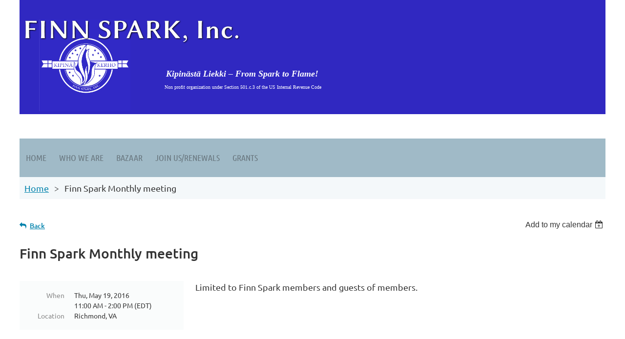

--- FILE ---
content_type: text/html; charset=utf-8
request_url: https://www.google.com/recaptcha/api2/anchor?ar=1&k=6LfmM_UhAAAAAJSHT-BwkAlQgN0mMViOmaK7oEIV&co=aHR0cHM6Ly9maW5uc3Bhcmsud2lsZGFwcmljb3Qub3JnOjQ0Mw..&hl=en&v=PoyoqOPhxBO7pBk68S4YbpHZ&theme=light&size=invisible&anchor-ms=20000&execute-ms=30000&cb=qpfus3n23g59
body_size: 49511
content:
<!DOCTYPE HTML><html dir="ltr" lang="en"><head><meta http-equiv="Content-Type" content="text/html; charset=UTF-8">
<meta http-equiv="X-UA-Compatible" content="IE=edge">
<title>reCAPTCHA</title>
<style type="text/css">
/* cyrillic-ext */
@font-face {
  font-family: 'Roboto';
  font-style: normal;
  font-weight: 400;
  font-stretch: 100%;
  src: url(//fonts.gstatic.com/s/roboto/v48/KFO7CnqEu92Fr1ME7kSn66aGLdTylUAMa3GUBHMdazTgWw.woff2) format('woff2');
  unicode-range: U+0460-052F, U+1C80-1C8A, U+20B4, U+2DE0-2DFF, U+A640-A69F, U+FE2E-FE2F;
}
/* cyrillic */
@font-face {
  font-family: 'Roboto';
  font-style: normal;
  font-weight: 400;
  font-stretch: 100%;
  src: url(//fonts.gstatic.com/s/roboto/v48/KFO7CnqEu92Fr1ME7kSn66aGLdTylUAMa3iUBHMdazTgWw.woff2) format('woff2');
  unicode-range: U+0301, U+0400-045F, U+0490-0491, U+04B0-04B1, U+2116;
}
/* greek-ext */
@font-face {
  font-family: 'Roboto';
  font-style: normal;
  font-weight: 400;
  font-stretch: 100%;
  src: url(//fonts.gstatic.com/s/roboto/v48/KFO7CnqEu92Fr1ME7kSn66aGLdTylUAMa3CUBHMdazTgWw.woff2) format('woff2');
  unicode-range: U+1F00-1FFF;
}
/* greek */
@font-face {
  font-family: 'Roboto';
  font-style: normal;
  font-weight: 400;
  font-stretch: 100%;
  src: url(//fonts.gstatic.com/s/roboto/v48/KFO7CnqEu92Fr1ME7kSn66aGLdTylUAMa3-UBHMdazTgWw.woff2) format('woff2');
  unicode-range: U+0370-0377, U+037A-037F, U+0384-038A, U+038C, U+038E-03A1, U+03A3-03FF;
}
/* math */
@font-face {
  font-family: 'Roboto';
  font-style: normal;
  font-weight: 400;
  font-stretch: 100%;
  src: url(//fonts.gstatic.com/s/roboto/v48/KFO7CnqEu92Fr1ME7kSn66aGLdTylUAMawCUBHMdazTgWw.woff2) format('woff2');
  unicode-range: U+0302-0303, U+0305, U+0307-0308, U+0310, U+0312, U+0315, U+031A, U+0326-0327, U+032C, U+032F-0330, U+0332-0333, U+0338, U+033A, U+0346, U+034D, U+0391-03A1, U+03A3-03A9, U+03B1-03C9, U+03D1, U+03D5-03D6, U+03F0-03F1, U+03F4-03F5, U+2016-2017, U+2034-2038, U+203C, U+2040, U+2043, U+2047, U+2050, U+2057, U+205F, U+2070-2071, U+2074-208E, U+2090-209C, U+20D0-20DC, U+20E1, U+20E5-20EF, U+2100-2112, U+2114-2115, U+2117-2121, U+2123-214F, U+2190, U+2192, U+2194-21AE, U+21B0-21E5, U+21F1-21F2, U+21F4-2211, U+2213-2214, U+2216-22FF, U+2308-230B, U+2310, U+2319, U+231C-2321, U+2336-237A, U+237C, U+2395, U+239B-23B7, U+23D0, U+23DC-23E1, U+2474-2475, U+25AF, U+25B3, U+25B7, U+25BD, U+25C1, U+25CA, U+25CC, U+25FB, U+266D-266F, U+27C0-27FF, U+2900-2AFF, U+2B0E-2B11, U+2B30-2B4C, U+2BFE, U+3030, U+FF5B, U+FF5D, U+1D400-1D7FF, U+1EE00-1EEFF;
}
/* symbols */
@font-face {
  font-family: 'Roboto';
  font-style: normal;
  font-weight: 400;
  font-stretch: 100%;
  src: url(//fonts.gstatic.com/s/roboto/v48/KFO7CnqEu92Fr1ME7kSn66aGLdTylUAMaxKUBHMdazTgWw.woff2) format('woff2');
  unicode-range: U+0001-000C, U+000E-001F, U+007F-009F, U+20DD-20E0, U+20E2-20E4, U+2150-218F, U+2190, U+2192, U+2194-2199, U+21AF, U+21E6-21F0, U+21F3, U+2218-2219, U+2299, U+22C4-22C6, U+2300-243F, U+2440-244A, U+2460-24FF, U+25A0-27BF, U+2800-28FF, U+2921-2922, U+2981, U+29BF, U+29EB, U+2B00-2BFF, U+4DC0-4DFF, U+FFF9-FFFB, U+10140-1018E, U+10190-1019C, U+101A0, U+101D0-101FD, U+102E0-102FB, U+10E60-10E7E, U+1D2C0-1D2D3, U+1D2E0-1D37F, U+1F000-1F0FF, U+1F100-1F1AD, U+1F1E6-1F1FF, U+1F30D-1F30F, U+1F315, U+1F31C, U+1F31E, U+1F320-1F32C, U+1F336, U+1F378, U+1F37D, U+1F382, U+1F393-1F39F, U+1F3A7-1F3A8, U+1F3AC-1F3AF, U+1F3C2, U+1F3C4-1F3C6, U+1F3CA-1F3CE, U+1F3D4-1F3E0, U+1F3ED, U+1F3F1-1F3F3, U+1F3F5-1F3F7, U+1F408, U+1F415, U+1F41F, U+1F426, U+1F43F, U+1F441-1F442, U+1F444, U+1F446-1F449, U+1F44C-1F44E, U+1F453, U+1F46A, U+1F47D, U+1F4A3, U+1F4B0, U+1F4B3, U+1F4B9, U+1F4BB, U+1F4BF, U+1F4C8-1F4CB, U+1F4D6, U+1F4DA, U+1F4DF, U+1F4E3-1F4E6, U+1F4EA-1F4ED, U+1F4F7, U+1F4F9-1F4FB, U+1F4FD-1F4FE, U+1F503, U+1F507-1F50B, U+1F50D, U+1F512-1F513, U+1F53E-1F54A, U+1F54F-1F5FA, U+1F610, U+1F650-1F67F, U+1F687, U+1F68D, U+1F691, U+1F694, U+1F698, U+1F6AD, U+1F6B2, U+1F6B9-1F6BA, U+1F6BC, U+1F6C6-1F6CF, U+1F6D3-1F6D7, U+1F6E0-1F6EA, U+1F6F0-1F6F3, U+1F6F7-1F6FC, U+1F700-1F7FF, U+1F800-1F80B, U+1F810-1F847, U+1F850-1F859, U+1F860-1F887, U+1F890-1F8AD, U+1F8B0-1F8BB, U+1F8C0-1F8C1, U+1F900-1F90B, U+1F93B, U+1F946, U+1F984, U+1F996, U+1F9E9, U+1FA00-1FA6F, U+1FA70-1FA7C, U+1FA80-1FA89, U+1FA8F-1FAC6, U+1FACE-1FADC, U+1FADF-1FAE9, U+1FAF0-1FAF8, U+1FB00-1FBFF;
}
/* vietnamese */
@font-face {
  font-family: 'Roboto';
  font-style: normal;
  font-weight: 400;
  font-stretch: 100%;
  src: url(//fonts.gstatic.com/s/roboto/v48/KFO7CnqEu92Fr1ME7kSn66aGLdTylUAMa3OUBHMdazTgWw.woff2) format('woff2');
  unicode-range: U+0102-0103, U+0110-0111, U+0128-0129, U+0168-0169, U+01A0-01A1, U+01AF-01B0, U+0300-0301, U+0303-0304, U+0308-0309, U+0323, U+0329, U+1EA0-1EF9, U+20AB;
}
/* latin-ext */
@font-face {
  font-family: 'Roboto';
  font-style: normal;
  font-weight: 400;
  font-stretch: 100%;
  src: url(//fonts.gstatic.com/s/roboto/v48/KFO7CnqEu92Fr1ME7kSn66aGLdTylUAMa3KUBHMdazTgWw.woff2) format('woff2');
  unicode-range: U+0100-02BA, U+02BD-02C5, U+02C7-02CC, U+02CE-02D7, U+02DD-02FF, U+0304, U+0308, U+0329, U+1D00-1DBF, U+1E00-1E9F, U+1EF2-1EFF, U+2020, U+20A0-20AB, U+20AD-20C0, U+2113, U+2C60-2C7F, U+A720-A7FF;
}
/* latin */
@font-face {
  font-family: 'Roboto';
  font-style: normal;
  font-weight: 400;
  font-stretch: 100%;
  src: url(//fonts.gstatic.com/s/roboto/v48/KFO7CnqEu92Fr1ME7kSn66aGLdTylUAMa3yUBHMdazQ.woff2) format('woff2');
  unicode-range: U+0000-00FF, U+0131, U+0152-0153, U+02BB-02BC, U+02C6, U+02DA, U+02DC, U+0304, U+0308, U+0329, U+2000-206F, U+20AC, U+2122, U+2191, U+2193, U+2212, U+2215, U+FEFF, U+FFFD;
}
/* cyrillic-ext */
@font-face {
  font-family: 'Roboto';
  font-style: normal;
  font-weight: 500;
  font-stretch: 100%;
  src: url(//fonts.gstatic.com/s/roboto/v48/KFO7CnqEu92Fr1ME7kSn66aGLdTylUAMa3GUBHMdazTgWw.woff2) format('woff2');
  unicode-range: U+0460-052F, U+1C80-1C8A, U+20B4, U+2DE0-2DFF, U+A640-A69F, U+FE2E-FE2F;
}
/* cyrillic */
@font-face {
  font-family: 'Roboto';
  font-style: normal;
  font-weight: 500;
  font-stretch: 100%;
  src: url(//fonts.gstatic.com/s/roboto/v48/KFO7CnqEu92Fr1ME7kSn66aGLdTylUAMa3iUBHMdazTgWw.woff2) format('woff2');
  unicode-range: U+0301, U+0400-045F, U+0490-0491, U+04B0-04B1, U+2116;
}
/* greek-ext */
@font-face {
  font-family: 'Roboto';
  font-style: normal;
  font-weight: 500;
  font-stretch: 100%;
  src: url(//fonts.gstatic.com/s/roboto/v48/KFO7CnqEu92Fr1ME7kSn66aGLdTylUAMa3CUBHMdazTgWw.woff2) format('woff2');
  unicode-range: U+1F00-1FFF;
}
/* greek */
@font-face {
  font-family: 'Roboto';
  font-style: normal;
  font-weight: 500;
  font-stretch: 100%;
  src: url(//fonts.gstatic.com/s/roboto/v48/KFO7CnqEu92Fr1ME7kSn66aGLdTylUAMa3-UBHMdazTgWw.woff2) format('woff2');
  unicode-range: U+0370-0377, U+037A-037F, U+0384-038A, U+038C, U+038E-03A1, U+03A3-03FF;
}
/* math */
@font-face {
  font-family: 'Roboto';
  font-style: normal;
  font-weight: 500;
  font-stretch: 100%;
  src: url(//fonts.gstatic.com/s/roboto/v48/KFO7CnqEu92Fr1ME7kSn66aGLdTylUAMawCUBHMdazTgWw.woff2) format('woff2');
  unicode-range: U+0302-0303, U+0305, U+0307-0308, U+0310, U+0312, U+0315, U+031A, U+0326-0327, U+032C, U+032F-0330, U+0332-0333, U+0338, U+033A, U+0346, U+034D, U+0391-03A1, U+03A3-03A9, U+03B1-03C9, U+03D1, U+03D5-03D6, U+03F0-03F1, U+03F4-03F5, U+2016-2017, U+2034-2038, U+203C, U+2040, U+2043, U+2047, U+2050, U+2057, U+205F, U+2070-2071, U+2074-208E, U+2090-209C, U+20D0-20DC, U+20E1, U+20E5-20EF, U+2100-2112, U+2114-2115, U+2117-2121, U+2123-214F, U+2190, U+2192, U+2194-21AE, U+21B0-21E5, U+21F1-21F2, U+21F4-2211, U+2213-2214, U+2216-22FF, U+2308-230B, U+2310, U+2319, U+231C-2321, U+2336-237A, U+237C, U+2395, U+239B-23B7, U+23D0, U+23DC-23E1, U+2474-2475, U+25AF, U+25B3, U+25B7, U+25BD, U+25C1, U+25CA, U+25CC, U+25FB, U+266D-266F, U+27C0-27FF, U+2900-2AFF, U+2B0E-2B11, U+2B30-2B4C, U+2BFE, U+3030, U+FF5B, U+FF5D, U+1D400-1D7FF, U+1EE00-1EEFF;
}
/* symbols */
@font-face {
  font-family: 'Roboto';
  font-style: normal;
  font-weight: 500;
  font-stretch: 100%;
  src: url(//fonts.gstatic.com/s/roboto/v48/KFO7CnqEu92Fr1ME7kSn66aGLdTylUAMaxKUBHMdazTgWw.woff2) format('woff2');
  unicode-range: U+0001-000C, U+000E-001F, U+007F-009F, U+20DD-20E0, U+20E2-20E4, U+2150-218F, U+2190, U+2192, U+2194-2199, U+21AF, U+21E6-21F0, U+21F3, U+2218-2219, U+2299, U+22C4-22C6, U+2300-243F, U+2440-244A, U+2460-24FF, U+25A0-27BF, U+2800-28FF, U+2921-2922, U+2981, U+29BF, U+29EB, U+2B00-2BFF, U+4DC0-4DFF, U+FFF9-FFFB, U+10140-1018E, U+10190-1019C, U+101A0, U+101D0-101FD, U+102E0-102FB, U+10E60-10E7E, U+1D2C0-1D2D3, U+1D2E0-1D37F, U+1F000-1F0FF, U+1F100-1F1AD, U+1F1E6-1F1FF, U+1F30D-1F30F, U+1F315, U+1F31C, U+1F31E, U+1F320-1F32C, U+1F336, U+1F378, U+1F37D, U+1F382, U+1F393-1F39F, U+1F3A7-1F3A8, U+1F3AC-1F3AF, U+1F3C2, U+1F3C4-1F3C6, U+1F3CA-1F3CE, U+1F3D4-1F3E0, U+1F3ED, U+1F3F1-1F3F3, U+1F3F5-1F3F7, U+1F408, U+1F415, U+1F41F, U+1F426, U+1F43F, U+1F441-1F442, U+1F444, U+1F446-1F449, U+1F44C-1F44E, U+1F453, U+1F46A, U+1F47D, U+1F4A3, U+1F4B0, U+1F4B3, U+1F4B9, U+1F4BB, U+1F4BF, U+1F4C8-1F4CB, U+1F4D6, U+1F4DA, U+1F4DF, U+1F4E3-1F4E6, U+1F4EA-1F4ED, U+1F4F7, U+1F4F9-1F4FB, U+1F4FD-1F4FE, U+1F503, U+1F507-1F50B, U+1F50D, U+1F512-1F513, U+1F53E-1F54A, U+1F54F-1F5FA, U+1F610, U+1F650-1F67F, U+1F687, U+1F68D, U+1F691, U+1F694, U+1F698, U+1F6AD, U+1F6B2, U+1F6B9-1F6BA, U+1F6BC, U+1F6C6-1F6CF, U+1F6D3-1F6D7, U+1F6E0-1F6EA, U+1F6F0-1F6F3, U+1F6F7-1F6FC, U+1F700-1F7FF, U+1F800-1F80B, U+1F810-1F847, U+1F850-1F859, U+1F860-1F887, U+1F890-1F8AD, U+1F8B0-1F8BB, U+1F8C0-1F8C1, U+1F900-1F90B, U+1F93B, U+1F946, U+1F984, U+1F996, U+1F9E9, U+1FA00-1FA6F, U+1FA70-1FA7C, U+1FA80-1FA89, U+1FA8F-1FAC6, U+1FACE-1FADC, U+1FADF-1FAE9, U+1FAF0-1FAF8, U+1FB00-1FBFF;
}
/* vietnamese */
@font-face {
  font-family: 'Roboto';
  font-style: normal;
  font-weight: 500;
  font-stretch: 100%;
  src: url(//fonts.gstatic.com/s/roboto/v48/KFO7CnqEu92Fr1ME7kSn66aGLdTylUAMa3OUBHMdazTgWw.woff2) format('woff2');
  unicode-range: U+0102-0103, U+0110-0111, U+0128-0129, U+0168-0169, U+01A0-01A1, U+01AF-01B0, U+0300-0301, U+0303-0304, U+0308-0309, U+0323, U+0329, U+1EA0-1EF9, U+20AB;
}
/* latin-ext */
@font-face {
  font-family: 'Roboto';
  font-style: normal;
  font-weight: 500;
  font-stretch: 100%;
  src: url(//fonts.gstatic.com/s/roboto/v48/KFO7CnqEu92Fr1ME7kSn66aGLdTylUAMa3KUBHMdazTgWw.woff2) format('woff2');
  unicode-range: U+0100-02BA, U+02BD-02C5, U+02C7-02CC, U+02CE-02D7, U+02DD-02FF, U+0304, U+0308, U+0329, U+1D00-1DBF, U+1E00-1E9F, U+1EF2-1EFF, U+2020, U+20A0-20AB, U+20AD-20C0, U+2113, U+2C60-2C7F, U+A720-A7FF;
}
/* latin */
@font-face {
  font-family: 'Roboto';
  font-style: normal;
  font-weight: 500;
  font-stretch: 100%;
  src: url(//fonts.gstatic.com/s/roboto/v48/KFO7CnqEu92Fr1ME7kSn66aGLdTylUAMa3yUBHMdazQ.woff2) format('woff2');
  unicode-range: U+0000-00FF, U+0131, U+0152-0153, U+02BB-02BC, U+02C6, U+02DA, U+02DC, U+0304, U+0308, U+0329, U+2000-206F, U+20AC, U+2122, U+2191, U+2193, U+2212, U+2215, U+FEFF, U+FFFD;
}
/* cyrillic-ext */
@font-face {
  font-family: 'Roboto';
  font-style: normal;
  font-weight: 900;
  font-stretch: 100%;
  src: url(//fonts.gstatic.com/s/roboto/v48/KFO7CnqEu92Fr1ME7kSn66aGLdTylUAMa3GUBHMdazTgWw.woff2) format('woff2');
  unicode-range: U+0460-052F, U+1C80-1C8A, U+20B4, U+2DE0-2DFF, U+A640-A69F, U+FE2E-FE2F;
}
/* cyrillic */
@font-face {
  font-family: 'Roboto';
  font-style: normal;
  font-weight: 900;
  font-stretch: 100%;
  src: url(//fonts.gstatic.com/s/roboto/v48/KFO7CnqEu92Fr1ME7kSn66aGLdTylUAMa3iUBHMdazTgWw.woff2) format('woff2');
  unicode-range: U+0301, U+0400-045F, U+0490-0491, U+04B0-04B1, U+2116;
}
/* greek-ext */
@font-face {
  font-family: 'Roboto';
  font-style: normal;
  font-weight: 900;
  font-stretch: 100%;
  src: url(//fonts.gstatic.com/s/roboto/v48/KFO7CnqEu92Fr1ME7kSn66aGLdTylUAMa3CUBHMdazTgWw.woff2) format('woff2');
  unicode-range: U+1F00-1FFF;
}
/* greek */
@font-face {
  font-family: 'Roboto';
  font-style: normal;
  font-weight: 900;
  font-stretch: 100%;
  src: url(//fonts.gstatic.com/s/roboto/v48/KFO7CnqEu92Fr1ME7kSn66aGLdTylUAMa3-UBHMdazTgWw.woff2) format('woff2');
  unicode-range: U+0370-0377, U+037A-037F, U+0384-038A, U+038C, U+038E-03A1, U+03A3-03FF;
}
/* math */
@font-face {
  font-family: 'Roboto';
  font-style: normal;
  font-weight: 900;
  font-stretch: 100%;
  src: url(//fonts.gstatic.com/s/roboto/v48/KFO7CnqEu92Fr1ME7kSn66aGLdTylUAMawCUBHMdazTgWw.woff2) format('woff2');
  unicode-range: U+0302-0303, U+0305, U+0307-0308, U+0310, U+0312, U+0315, U+031A, U+0326-0327, U+032C, U+032F-0330, U+0332-0333, U+0338, U+033A, U+0346, U+034D, U+0391-03A1, U+03A3-03A9, U+03B1-03C9, U+03D1, U+03D5-03D6, U+03F0-03F1, U+03F4-03F5, U+2016-2017, U+2034-2038, U+203C, U+2040, U+2043, U+2047, U+2050, U+2057, U+205F, U+2070-2071, U+2074-208E, U+2090-209C, U+20D0-20DC, U+20E1, U+20E5-20EF, U+2100-2112, U+2114-2115, U+2117-2121, U+2123-214F, U+2190, U+2192, U+2194-21AE, U+21B0-21E5, U+21F1-21F2, U+21F4-2211, U+2213-2214, U+2216-22FF, U+2308-230B, U+2310, U+2319, U+231C-2321, U+2336-237A, U+237C, U+2395, U+239B-23B7, U+23D0, U+23DC-23E1, U+2474-2475, U+25AF, U+25B3, U+25B7, U+25BD, U+25C1, U+25CA, U+25CC, U+25FB, U+266D-266F, U+27C0-27FF, U+2900-2AFF, U+2B0E-2B11, U+2B30-2B4C, U+2BFE, U+3030, U+FF5B, U+FF5D, U+1D400-1D7FF, U+1EE00-1EEFF;
}
/* symbols */
@font-face {
  font-family: 'Roboto';
  font-style: normal;
  font-weight: 900;
  font-stretch: 100%;
  src: url(//fonts.gstatic.com/s/roboto/v48/KFO7CnqEu92Fr1ME7kSn66aGLdTylUAMaxKUBHMdazTgWw.woff2) format('woff2');
  unicode-range: U+0001-000C, U+000E-001F, U+007F-009F, U+20DD-20E0, U+20E2-20E4, U+2150-218F, U+2190, U+2192, U+2194-2199, U+21AF, U+21E6-21F0, U+21F3, U+2218-2219, U+2299, U+22C4-22C6, U+2300-243F, U+2440-244A, U+2460-24FF, U+25A0-27BF, U+2800-28FF, U+2921-2922, U+2981, U+29BF, U+29EB, U+2B00-2BFF, U+4DC0-4DFF, U+FFF9-FFFB, U+10140-1018E, U+10190-1019C, U+101A0, U+101D0-101FD, U+102E0-102FB, U+10E60-10E7E, U+1D2C0-1D2D3, U+1D2E0-1D37F, U+1F000-1F0FF, U+1F100-1F1AD, U+1F1E6-1F1FF, U+1F30D-1F30F, U+1F315, U+1F31C, U+1F31E, U+1F320-1F32C, U+1F336, U+1F378, U+1F37D, U+1F382, U+1F393-1F39F, U+1F3A7-1F3A8, U+1F3AC-1F3AF, U+1F3C2, U+1F3C4-1F3C6, U+1F3CA-1F3CE, U+1F3D4-1F3E0, U+1F3ED, U+1F3F1-1F3F3, U+1F3F5-1F3F7, U+1F408, U+1F415, U+1F41F, U+1F426, U+1F43F, U+1F441-1F442, U+1F444, U+1F446-1F449, U+1F44C-1F44E, U+1F453, U+1F46A, U+1F47D, U+1F4A3, U+1F4B0, U+1F4B3, U+1F4B9, U+1F4BB, U+1F4BF, U+1F4C8-1F4CB, U+1F4D6, U+1F4DA, U+1F4DF, U+1F4E3-1F4E6, U+1F4EA-1F4ED, U+1F4F7, U+1F4F9-1F4FB, U+1F4FD-1F4FE, U+1F503, U+1F507-1F50B, U+1F50D, U+1F512-1F513, U+1F53E-1F54A, U+1F54F-1F5FA, U+1F610, U+1F650-1F67F, U+1F687, U+1F68D, U+1F691, U+1F694, U+1F698, U+1F6AD, U+1F6B2, U+1F6B9-1F6BA, U+1F6BC, U+1F6C6-1F6CF, U+1F6D3-1F6D7, U+1F6E0-1F6EA, U+1F6F0-1F6F3, U+1F6F7-1F6FC, U+1F700-1F7FF, U+1F800-1F80B, U+1F810-1F847, U+1F850-1F859, U+1F860-1F887, U+1F890-1F8AD, U+1F8B0-1F8BB, U+1F8C0-1F8C1, U+1F900-1F90B, U+1F93B, U+1F946, U+1F984, U+1F996, U+1F9E9, U+1FA00-1FA6F, U+1FA70-1FA7C, U+1FA80-1FA89, U+1FA8F-1FAC6, U+1FACE-1FADC, U+1FADF-1FAE9, U+1FAF0-1FAF8, U+1FB00-1FBFF;
}
/* vietnamese */
@font-face {
  font-family: 'Roboto';
  font-style: normal;
  font-weight: 900;
  font-stretch: 100%;
  src: url(//fonts.gstatic.com/s/roboto/v48/KFO7CnqEu92Fr1ME7kSn66aGLdTylUAMa3OUBHMdazTgWw.woff2) format('woff2');
  unicode-range: U+0102-0103, U+0110-0111, U+0128-0129, U+0168-0169, U+01A0-01A1, U+01AF-01B0, U+0300-0301, U+0303-0304, U+0308-0309, U+0323, U+0329, U+1EA0-1EF9, U+20AB;
}
/* latin-ext */
@font-face {
  font-family: 'Roboto';
  font-style: normal;
  font-weight: 900;
  font-stretch: 100%;
  src: url(//fonts.gstatic.com/s/roboto/v48/KFO7CnqEu92Fr1ME7kSn66aGLdTylUAMa3KUBHMdazTgWw.woff2) format('woff2');
  unicode-range: U+0100-02BA, U+02BD-02C5, U+02C7-02CC, U+02CE-02D7, U+02DD-02FF, U+0304, U+0308, U+0329, U+1D00-1DBF, U+1E00-1E9F, U+1EF2-1EFF, U+2020, U+20A0-20AB, U+20AD-20C0, U+2113, U+2C60-2C7F, U+A720-A7FF;
}
/* latin */
@font-face {
  font-family: 'Roboto';
  font-style: normal;
  font-weight: 900;
  font-stretch: 100%;
  src: url(//fonts.gstatic.com/s/roboto/v48/KFO7CnqEu92Fr1ME7kSn66aGLdTylUAMa3yUBHMdazQ.woff2) format('woff2');
  unicode-range: U+0000-00FF, U+0131, U+0152-0153, U+02BB-02BC, U+02C6, U+02DA, U+02DC, U+0304, U+0308, U+0329, U+2000-206F, U+20AC, U+2122, U+2191, U+2193, U+2212, U+2215, U+FEFF, U+FFFD;
}

</style>
<link rel="stylesheet" type="text/css" href="https://www.gstatic.com/recaptcha/releases/PoyoqOPhxBO7pBk68S4YbpHZ/styles__ltr.css">
<script nonce="_OwWI4PnfYkY-mrxxtv8hw" type="text/javascript">window['__recaptcha_api'] = 'https://www.google.com/recaptcha/api2/';</script>
<script type="text/javascript" src="https://www.gstatic.com/recaptcha/releases/PoyoqOPhxBO7pBk68S4YbpHZ/recaptcha__en.js" nonce="_OwWI4PnfYkY-mrxxtv8hw">
      
    </script></head>
<body><div id="rc-anchor-alert" class="rc-anchor-alert"></div>
<input type="hidden" id="recaptcha-token" value="[base64]">
<script type="text/javascript" nonce="_OwWI4PnfYkY-mrxxtv8hw">
      recaptcha.anchor.Main.init("[\x22ainput\x22,[\x22bgdata\x22,\x22\x22,\[base64]/[base64]/[base64]/bmV3IHJbeF0oY1swXSk6RT09Mj9uZXcgclt4XShjWzBdLGNbMV0pOkU9PTM/bmV3IHJbeF0oY1swXSxjWzFdLGNbMl0pOkU9PTQ/[base64]/[base64]/[base64]/[base64]/[base64]/[base64]/[base64]/[base64]\x22,\[base64]\\u003d\x22,\x22wpDClcKeczU+wpzCkAfDgGg8w7zCicKiwoMPFsKHw4deGcKewqMmCsKbwrDCpsKsaMO0OcK+w5fCjUnDocKDw7oRXcOPOsK8RsOcw7nCksOTCcOiZzLDvjQEw4RBw7LDmsORJcOoOMOzJsOaNlsYVS7CtwbCi8KqPS5Ow4k/w4fDhXBtKwLCiDFodsOgFcOlw5nDmsOPwo3CpCjCpWrDmnZww5nCpgzChMOswo3DkRXDq8K1wrpIw6d/w6gAw7Q6DB/CrBfDh2kjw5HCuApCC8O8wqsgwp5CIsKbw6zCmcOyPsK9wonDkg3CmjDCtjbDlsKBKyUuwqpLWXImwpTDonoXMhvCk8KPAcKXNXLDrMOER8OTeMKmQ2jDrCXCrMODTUsmRsOQc8KRwrvDoX/Ds1o3wqrDhMO/fcOhw53Cu3PDicODw4LDhMKALsODwqvDoRRpw5ByI8KXw7PDmXdLWW3DiCFdw6/CjsKfbMO1w5zDocKQCMK0w4dxTMOhXsKAIcK7L3wgwplEwot+woR2wonDhmRswoxRQW3ClEwzwo3DoMOUGQgff3FMcyLDhMOcwonDoj5Ww7kgHzFzAnBDwok9W1MoIU0xGk/ChDtpw6nDpyXCjcKrw53Cknx7LnAowpDDiHTCpMOrw6ZIw7xdw7XDt8KwwoMvWjjCh8K3wqk1woRnwpXCo8KGw4rDjkVXezZww6xVGWAhVA3Dj8Kuwrt5cXdGdlk/wq3CqHTDt2zDvArCuC/DocKdXjosw5vDug1Sw4XCi8OILB/Dm8OHTcKbwpJnS8KIw7RFECTDsH7Dm2zDlEpRwolhw7ccZcKxw6kawoBBIjxYw7XCphfDuEU/w5NdZDnCvMK7ciIiwokyW8OrXMO+wo3Dv8KDZ01fwqEBwq0uI8OZw4ICDMKhw4tiasKRwp1/[base64]/DgXrCq8K3eFcVGAbDvsKXF8OIwpTDrcKSZCjCjQXDsWZGw7LChsOWw7YXwrPCrFTDq3LDvSVZR1kmE8Kec8O1VsOnw4MewrEJFgrDrGc5w4dvB1DDmsO9wpR/fMK3wochY1tGwr5Vw4Y6acOsfRjDu1UsfMOxFBAZVMKwwqgcw5PDqMOCWx3DsRzDkR/ClcO5MzrClMOuw6vDgW/CnsOjwpHDsQtYw6bChsOmMTlYwqI8w58RHR/Dn0xLMcOqwrh8wp/DgT91woNhU8ORQMKSwqjCkcKRwoHCk2sswpZRwrvCgMONwpzDrW7DlcO2CMKlwpLCsTJCLnciHjTCicK1wolIw5BEwqEICMKdLMKRwqLDuAXCpBYRw7x2L3/DqcKwwoFceHRnPcKFwq4WZ8OXfnV9w7A4wqlhCynClMORw4/Cv8Ohbilyw4XDosK/[base64]/woHDiMORwrwaDzLDnsOHe3p7H8KOwoLCnMKCw6jDucOiwqrDkcORw6HCq1ZeQsOqw4gMZBQ9w5TDuDbDi8Ohw7vDl8OJbcOMwoTCnMKzwpvCo117wqkMccOOwqpOwpp1w67DhMOXLGfCpHjCs3NewrEIEsOjw43CvcKfW8OOw53CvMK1w5xrNAjDoMKywo/ChsOCaXrDoRl8wpPDlhsUw6PCvlnCgHVyUnh7dcO+MENUXWrDrGvCq8OOwq3CvcOuPXnCo2fChj8XfQ3CjsOyw5lVw6FvwrNRwr5pNDDCslPDuMOldMONDMKyc2EPwqPCgi0hw4/[base64]/CncOEXUgGChDCmlMUw6TCqE9/wqjCgAbChRUDw47CpsOnJUbCs8ObNcKdw5RuOsK/woN1w5tywpbChsOewpM7RQrCmMOmNXY9wqvDrxQuHcOuEQnDr2k5fmbDtMKYTXDCqMOEwoRzwrPCrsKYJsO8IX7DlcOOOFdwMEETdcKbI1snw7Z+C8O6w5XCpXBKBULCvSPCoDw1ecKBwo9pUUs/[base64]/w40dw5ofwpvDh8KLVcO2OsOtwo5dwoPCtFTCtsOzKUpKYMOvMcK+eGx4fkvCucOuYcKJw58pFMK+wqtMwop6wppDXcOTwrrChsO/woAdHMKhRsOKQz/[base64]/w57DtmZ4wqTDrjjCm8Klw4rCj8OBwobCjMKcfcONAMKEYsOdw7VLw4szw7crw4nDisOGw6t2JsKuX03DpQTCtxrDq8Kbw4PCqGvCoMKDXhlQIwvCkz/DsMOyLcO8Y1HCocKWKVkHfMKNUXbCqsKbMMO6wq9jYmABw5XDr8Khw7nDkgY2wqLDisOINcKzD8OnXjXDmldqGAbDoXTCsivDojIYwpJlOMOrw7ljF8KWUcKdLMOFwpJ3CDLCqMKaw69aHMObwoRewrHCkhN/w7fDrzBKXXZEKSzChcKmw6dbwonDqcKXw54nw4nCvVp8woRTTMKePMKvVcKIwrjCqsKqMh/Co0kfwrALwoQvw4U7w49MaMOxwpPCp2cnHMOqWnrDicKGd3bDs31OQWLDiCjDs1jDuMK5woJCw7MLOC/Dn2Yew7/Ck8OFw4RNaMOpeAjComDCncOnw4FDesKUw7EtUMOyw7HDocKew5nDscOuwrB0w6ZwUcOKwpIJwqXCrzZfGcOQw6/CkgMow6jDmsOoQycZwrx+wojDpcKfwqMQOsKOwpEXwr3DocO8IcKyMsOBw5gyEDjCqMKrw4l6c0jCnEHCrXpNw4TCihUqwoPCncKwLMKfP2AZwpTDgMK8BH/DosKgOVzDg1PCsQ/[base64]/CscKzwoEyJB5Sw4BYwrvCncKNAcKWwrTDp8Ksw7cpw5bCn8KHwqQUKMKrwpsIw4jCqjoICFo4w7rDukMNw7zCp8KSN8OnwrBGN8OUa8K8wo0Pwr/DiMOPwq/DhUDClQXDqyHDnwLClcOJdRXDscOIw71rZhXDpBHCgULDqybCkBsJwprDpcKkNHULw5ARw5TDgcO+wqw6A8O8YMKmw4MUwqd3Q8O+w4/[base64]/CjkdgBsOHwo7Cp8OhewvCrcKCXU0MwogfNcObwrzDrsOhw755CXg3wqBte8KrLwPDnsKDwqcow4nClsONWMK6HsODZcOJOMKZw5fDkcOZwpjDrgPCoMOpT8Opwp4CAXDCuSrCnMO8w4zCjcK7w4fDj0TDhsO+wr0PSMKmbcK3amdVw5lHw5sHTHgoBMO/[base64]/DhMK1w51WwrEBwq/[base64]/CtcK7w7B6RMOzX8KCwr1IV8Kewrlyw4TCt8O9fcOdwqrDqcK9D2fCngHDuMKVw7XCssKpS3VVHMOtcMO2woYkwrY+KwcUWihUwpTCrk/[base64]/DjSNdw4vCqj/CvsOHH0AVH0/[base64]/[base64]/DsKTL8KAwpvCuMOmXQTCgHZ/w7/DtsO1w6rCpcO2RVbDj3/[base64]/w4pJXGbCpE4aW8OFwojCssO8w5HCsyhNwqcneh3DqRPCskvDmcOKaiQ9w7jDicOpw6/DusK7w4/CjsOuBwnCosKDw6/Dq3kSwojCpnzDl8KyQsKYwqDClMKPdyvDqljCpsK+PsKpwqPCp0F7w7/Cu8Ojw7B0BMKSDEHCscKJaF50wp/CkxlAT8OrwpFCP8K3w7hYwp8hw6oHw7QJacKkw6/CksK/[base64]/CrT7CiDZSwqoKw5TCmnoKSzkAwrLCtcOrM8KeNGTChgvDgMO8wrzDi2BCFsKtamjDigvCtsOyw7pNRjTCtcOHbAcAMArDgsOYwpFVw5DDrsOFw5HCtMK1wo3DvynCvWUFHF9hw7bCoMOzLQjDj8OnwrV9w4TDt8OBworDkcOOw4jCoMK0wonCvcKzS8KOR8KXw4/CiWFlwq3CnjsWI8OYNQIlCMOJw4AIwqRrw4rDucKUKER9wrovaMOWw6wCw7rCsEnCgHLCs2ADwobCgHF8w4dKFn/ClVPDpsO1PcKYSnR+aMKzP8OyKn7DuxDCpMKRSRTDtcKawr3CoiUBe8OhaMOlw4Muf8O2w6LCjxEXw6LCpsOAGSHCt0/CisKFw7LCjRnDiER/Z8KYCH3DlCHCssKJwoZfTsObZhMIGsKuw4fCtXHCpMK+GsKCw7DDksKMwpw7djbCql7DlTkCwqR1w7TDl8Ksw4HDqsKww7HCvQItZ8K8dxcZfm/DllwAwrXDuhHCgGjChMOZwrJwwpojdsKlasOMe8Kew6tBZBfDicK2w6VbWcOYd0XCq8KQwoLDvMOvWzbChSMmSMKCw6XCv3fDunTCohHDssKDOcOCw5N8AMO4RxdeGsOSw7fDu8KowqFzEVHDkMOiw7/Ck2DDlzXDonIWHsO4b8O2wo/CnMOIwrLDuyHDgMOAXsKGVRjDosKkw5EKZFzDtUPDs8KfblZTwoRcw49vw6F2w5/CgMOyQMOJw6zDgcO9U04owq89w7kcY8OMHFRlwo9dwozCusOOI1hXM8KJwpXCrcOawobCrDsLKMOkA8KmTyFnC2PClnBFwqzDhcKqw6TCoMKYw7HChsOowqMYw43CsSo2w75/[base64]/[base64]/CgBXCg1DClHlmenzDujbChijChcO7I8KIeVctBXzCm8OYH1jDhMOGw6XDssOVDWU1wpPCjyzDicKnw5d/woZpVMK3OcOnS8OwAgHDpG/ChMO+EUZqw4l2wqJ1wprCu1QGPRULIMKow6dPVHLCpsK4VMOlRcOVw74cw53DkCPDmV/CoXrCg8KAHcKYL0xJID9FfcOBNsO9GMOQIS49w6jCtW3DjcOJXcKtwr3CvcOowrhMEsKswqXCky7CqMOLwoHCvBd5wrd8w7XCvMKdwq3ClG/Du04jwr/CncKmwoEaw4TDgiAbwojClG9cK8OvNsOMw6hgw6g3w73CscOaFRxSw6tIw7jCo3jDvXTDqkvDlVIFw69HR8OAcWLDuho4Z1IER8OOwrLCuQxhw7/DgMK4w4nDllgECFtowrnCs3fDn0N/[base64]/DpTHDvXQxwovDrDrDiwfCusOjXFR9wqDDiBrDkgDCl8KiVgIwX8Kuw755LRvClsKAw43CmMK8XcOAwrINMS8QSHXCphzDmMOKL8KRfUzCmm8TWMKcwpV1w4pjwqbDusODw47Cm8KAJcO/[base64]/DrhrDm1rDlwbCqsO+w5M2w6ZYw7vCsWBEwrpTwpDCnETCj8K3w7jDo8OpZsOSwqNoCxt2wrPCkMOHw7oOw5HCt8ONDCTDulPDiEjChcOLRMOAw5E1w5NZwr8uw64Lw5gww4HDusKsasObwpDDhcKadMK1UcKWPsK+BcK9w6jCsWgKw4wbwrEAwrHDp1TDoBLCmyvDik/DmATCohofeAYtwr/CoDfDtMKvDSw+NwHDicKAYSTDpxXDgxXDqsORw4/[base64]/w4IuwqvCiMOqwqxZw5/[base64]/wrnDvsOQworDjyjDmsKPck7CmsKhw7vDhsOjwqjDhcOVZRHDm03Cl8OTw7XCgMKKR8Kww5LDpBhNCTUjcsOlWXZ6M8OWF8O8C1hWwofCo8O6TMOSdGwFwrbDn2U1woUsJMKzwo/CinAjw411FMOrw5nCo8Odw7bDiMKtUcOaQxkXBznDlsKow6wUwoswVlEmw4zDklLDpMKpw6nDt8OiwonCh8OowqtTUsKnRlzChBXCgcKEwo1kI8O8E1DCjHTDjMOdw7bCicKzVQjDkcKWGwjCiEsjXMOjwpbDuMKHw7wOHHh9cG/CpcOfwrkCbMKgEV/DmMO4ZkLCq8KqwqJmbsOaFsK8f8OdE8Kvw7Ucwr3ClC5ewod8w7XDhDZ5wqHCtEEwwqXDqXJ5BsOOwoVbw7/[base64]/w4Yzw5JLZUfCmcOhwq7CjMOmRMOWXsOtwqxQwpIQShjDqsKlw4LCkTI2eXTCvMOIVMKuw5x3wqvCuFJpMsOJMMKVYEnCnGZTCSXDjmXDu8Oxwr0XbMK/fMKDw4J5RsKkfMOrwqXCvSTCv8O3w4d2P8OJWGo4LMOXwr/CmcOEw5fCmW5Jw6djwrbCpGYHaSF+w5TCmgPDmFIxeQIdcDFyw6PClzZLFxB6QMK/w4AMw4DClsOYbcO/wrFaHMK2F8KpSHktw7bDoQLCqcK5wqLCoyrDgknDum03bgFwRzARCsOsw6dow4xTKQ5Sw7HDpyccwq/DmDI0w5IFFBXCrmpTwprCkcOgwq8fTnHCiTjDpcKhCMO0wp7Chl1iNcKawo7CscKbLVp8w47Cn8OQS8KUwpvDlCbCknI6UMKgwrjDksOpXsKHwp9Sw4NICWzCs8KHPxJ7eh3CjwbDscKIw4jCpcO8w6fCssKzR8KawqrDmyzDgwzDg1Ucwq/DtMO9Q8K/U8OKHUYwwow0wqksKD7DjCRPw4jCki/[base64]/DocKwwp3DjzTDqXnCg8OYwq8ZNiPCkks5wqlYw5d0w5oGCMOoEEd2w4fCncKmw4/CmA7CqQzCmUnCimrCuzVze8KXHh1mY8KawobDqQsnw6HChinDq8KvCsKfLR/DscKSw6PCtQ/DlwUYw77Cvi8qQ2ZjwqFmEsOQPsKXwrfChSTCrWrCrsKfdMK9DUBySgYuw4PDgsKEw7DCjUlZWSTCjgcALsOAaTlbWBrDhWDDhycqwo4Ywo0JSMKfwrZTw6cpwp9FdMOofW4LGCPCo3zCsDIVdw4/GTbCtcKzw7Ebw7fDjMKKw7t7wrXDsMKxORtAwo7CkSbCjitPX8OWIcKJwrvCo8OVwqPDrcO7S1bCm8O7eWfCu2NcPjVlwo9sw5c8w6HCusO/wrLCoMKOwpMjbTLDsE8Ow6zCrMOjfRJAw7xxw4t1w4PCksKvw4rDvcOvYDRSwqE/wr5nRivCvMKtw4I7wrx4wp1IRzjDhsKXACgkCB7DssK/LcO6w7/[base64]/[base64]/HsO2fQjCmMKIbwEifcKgHQR2w45mdMK1UwzDpMOfwoTCmSVrdMKNczc+w6Q3wqHCl8OUIMO/RcOJw4RqwpzDksK9w5XDpmM1H8O2wpxowpTDhnggw6jDuzzCmMKFwqF+wrvCgw3DvRU6w5l4ZMKxw77CqW/DtcK9wpDCqMO0wqhPIcOTw5QmHcO/DcKMbsKEw77CqXcgwrV1eUEuOUYSZwjDsMK3Bz3DqsOTRMOnw6PCpxLCkMKXdAsBLcK8Qh01fcOZChnDvy0gasKUw73CtcKrMnTDtk/[base64]/wr9dw6UFwo7DthsPXADCi20PYsKUFcKfw6/DpXnCt2zCvyoNe8KEwoQmIxPClcOywpzCqjTCtcOBw5HDi2VNHzrDug3DncK0wrV5wpLCp19owprDnGcfwpvDi3Y4HMKaZcKZfcKQwqhSwqrDtcO7MiXDgQvCim3CmmzDvB/Ch2rClVHDr8KsHsKLMMKQNcKoYXXCl1d8wrbDhUorGHlCDCTDij7DtBfDvsOMegRyw6dCwrhlwoTDqcOfQlJLw73Cq8Kgw6PDkcKawq/Cl8ObI1DCkR1KFMKxwrPDjUktwpJFbXfCjhZww7TCs8KSZDHCi8KyZMOCw7TDlgsaEcOnwrvCnxZvG8Oywpsvw6RPw4PDnSfCrRsrDsODw4ssw6t8w4YufMOhdRXDmcK5w7g7WcKDSMKnBXzDncKxAR4uw6AQw5jCmsKsBSrCm8O2HsK3IsK/OMOES8K/MMOhwqrClw5fw499f8O+OcKyw7lBw795UMOEdMKLVcOxJMKAw4IrAUjCqx/Dk8OhwqPDtsOBcMKnw53DicKRw7p1B8KRN8OHw4chwrhtw65ZwrAuwqvCssKqw73DsRRiGcKQJcK6w6NLwo/Co8K4w78bXiVBw4nDjn1eWSzCuWM1MMKHw5QxwojCnzV0wrrDgiDDlsONwrfDkMOKw5bDocOvwolEH8O7LzrDtcOxGMK5Y8Kiwpcvw7XDsy4NwpPDiU1Qw4/ClHJkW1DDlkfDsMK5wq3Dq8Kxw7VOCiN2w4vCuMKVSMK+w7R9wqfCl8ODw7fCqsKtHMK8w47DkF9yw48iAwZgw45xB8OQXhBrw5ENwpXCiDw3w4DCrcKpN3J/[base64]/CosOgw6sMw4NpPEzDrcKOScKGRWoPwpVTNm3Cn8K1wobDucOxQ0zChR3DvcO1J8ObMcKzwpHCmMK1AB9XwqfDvMOICMK/[base64]/DtMOnOULCusKcCcKkAMOyw6nDjwIuNcK2woXDvsK4G8O3woMUw53CmQ9/w60xVMKWwqTCuMOzRMORZGXCjGIcfAVoUD7CoBvClcKATloFw6TDn3Rtwp/DksKHw7LCoMK3KBPCvS7DnlPDk1ZlZ8O8by0JwpTCvsO+DcOzO2svY8KDw7FJw7PDo8OCK8Kof3PDkk3Cl8KaMcOwMsKTw4IIwqDCmi8TR8KTw60OwrZiwpMDw7FRw7Qiwp3DiMKDYlzDrnt/TS3CrlDCnx8xBHoEwpc0w43DksOAw64zVcKra1Z9PMOtL8KxVcO/wodhwpZkesOTGWFtwrDCv8O8wrXDnx1VXWbCtRxAKsKcbljCkkDDqyTCqMKtJsOjw5LCgsOdTsOgcl3DksO7wqJdw4gtZcO3wq/DpSLDs8KBVw0XwqQfwrfCtzLDvSfCpR8BwrlUFTrCj8ODwqTDgMK+TsKjwrjCmSjDuCdqJybDuxcMRV99w5vCvcOdL8Kmw5wAw7bCnybDsMKCLADCrcKVwpfCok50wopbwr7DoWXDrMOEwoQ/wo4UCx7DriHCusKzw4sEwoLCgsKqwq7CksKcAyI2wr7DqBx0KEvCvcK3GcOgDMOyw6RwSMKSHMK/wpkPKQ13Bw9awoDDqmHCgnsMBsKla2zDkMK+CUzDqsKeM8OtwolbG0HCmDojbh7DoHdswpdewofDoWVXw5BHPcO1Zg00PcOXwpctwrIORDN/BcO/w7MIRcK3IsORe8OpQwLChMOtw7Ncw73DiMODw43DusOFVg7DssK1eMK6I8OcIVvDuX7DqcKmw6TCosKqw7NjwqbCpMO4w6bCucOqanhsHMKqwoFKw7vDm31gSDnDvVEPe8Ohw4HDlMOpw5MtBMKBMMOYKsK+w4DCuhpoD8Oewo/DkEjDgcKJZhgxwoXDjU0sO8OOdkLCrcKbw7Qhw4hhwoDDnVtrw4PDoMO1w5jDlGhKwrfDocOACkREwoXCssK+CMKAwpNtcxN/wpsBw6PDji4dw5DCpgxRYGPDvizCgSPDuMKIAsOrwoo4agPCshzDtFzDnBHDv3k3wqlPwoVAw5/ClgPCjjfCr8OjenfCi1fCqcK2OMOeJwVODX/DiW48wq3CjsKnw7jCtsOMwr7CrxfCk3fDqlbDqCPCiMKoVcKEwogKwohme0t0wqvDjEN8w6MIOng/[base64]/VE/DkB/DqcKrFsK+OsOpSMOww5Qiw63DiENew4I9cMOQw4/Dg8OUWCI6w6jCrsK9bcKMVXgjw51GcsOFwptQO8KydsOswrwOw4LChFEYP8KTPcKgKGvClMOWRsKSw63DsQUBNypfBUYtMxY8w7zCiDh8b8KVw4TDlcOMw67DmsOWYMORwprDrsO1w7zDlgR8e8OXUR/Dh8O/w7YAw4rDlsOHEsKlZTXDsw7CqGpCw4XCq8Kxw7lHH2shIMOpOFfCkcOSwrnDuT5Hf8OIaAzDt31fw4fCi8KyVzLDnXdzw4rCmijCmgpzflbClCpwAl43bsKvw6/Du2rDncKAYUw+wohfwp3CkWsIMcKTGD3CpzA5w6XDrXUGZcKVw5TChysQVR/[base64]/Clx3DrcKPMQ9zLEMAWRRvw5Q0w6xWwozChMK3wqpJw5LDmWHClmXDkWYrCMKSSTZpKcK2C8KbwovDsMK4SWlTwqTDl8ORwopVw6/[base64]/Dv8OGwpEDw4bCly3DqTAyaVN/woBEwo7DrMObwokqwoDCthrCqMKmJ8Orw7LCi8O1XwnDvyLDrMOsw68sYgsqw6cjwqEsw7LCkWfDkzwPJ8OCWTNMw7vCgTPDg8OadMK/JMOPNsKEw4/CocKWw7ZLKxdIwpDDjMOmw4rCjMKVw6ItP8KWDMOxwqxjwqHCgSLDoMKjw5zCqGbDgmtjPSnDv8K/w7otw6rCnnbCpsOcI8KpEsK2w7/Dj8OOw5F+woLCkB/[base64]/Cq8KvY8OSw5jDoz/DhC3CtcK+IsKGHxwSw7TCvcOvw5XCgz9LwrrCoMKRw6pqJcOJP8KoKsO1DydOZcO9w5nCt3UqT8OrdU9pfA7CiDXDhcOyMShIw7vDjSdywqQ4ZTXDrQ43wo7DgQfCmW4SXFx0w4LCsW1AYMONw6ERwpzDu35Zw6/CmFNpSMOgAMKIN8KvV8O/T0fDhBdtw6/ChgLDoiNPb8Kxw4lUwovDs8OPBMOiQWPCrMOzKsOkDcKiw6vDssOyLFRTLsOxw6PCoiPDiHg2w4EUbMKdw57CmcOATFEbVcKFwrvDlTcvAcKfwr/DowDDr8Oaw5giWHdAwo3Dj1fClcOIw7QKwqHDl8KYwr/[base64]/DsR43w7bCrkFNw7pEE3fCvAjClCrDusKfc8OqVsOfXsOXNgJzJy5qwrhtTcK4w5vDtCELw78aw6TDosK+XMKKw6AKw7nDsQPCuAdAEQzDsRbCshUDwqp/w4ZUF27CpsOlwo3ClcKTw4oPw5bCpsO7w4x9wpotZsO/L8OtN8KjXMOxw6PDu8Otw5bDh8K2MUE9NzRwwqDCssKxC1TDlxRWEcOcEcOlw73CocKoLMOIRsKZwo/DvsOQwqPCiMOWOQp+w6FEwpRNK8OaI8OKecKMw6R8N8O3IxLCvRfDsMO6wqsif3XCiBrDm8K+TsOEdcO6MMOAw4tWBcOpTTg/AQPDsWfDusKlw6dnHHrDuyR0fHs5WBUnZsOTwqTCncKqD8ODahdsHQPDtsOlZ8OBKsK6wpU/SMOswq9rMcKgwroWIxxVNW8cLmwhasOXGH/CimzCjyERw6Riwr/Ci8OQFkwQw4lFZsK6w7rCscKCw7/[base64]/Cum/Cj8KGw4xgH2vCksKVOcOfwobCuGJMwoXCt8O/[base64]/[base64]/DqsKnWw/[base64]/wpETMsOhw5PCsmEHUcK2Bm/[base64]/CmcK2TW5OGmTDpjcHdcKQwrLCgl7Cti/[base64]/w77Clh5Xdz9sfDJMwpMZTyB7CsORwqfCkwDCs1lWE8ONwp5Zw4YHwrzDg8Kwwoo6EkTDksOvB3bCm24dwqZvw7PCmsKqIMOsw6Nnwp3DsndvHsKgw6TDhG3Ckj/DjsOFwoh9wp19dg1kwozDgcKCw5HCkEZqw6fDrcK0woNkVhpYwprDgEbCmytJwrjDj0bDo2lXw47DgF7CvToqwpjCkTXDnMKqN8KpWMK/wrHDrxjCvMKMCsO/fEtiwrvDmW/ChcKrwpTDmMK6bcOWwonDvntdMsODw4TDucKhYsOWw6fCtcOCH8KKwpcgw7x3SRcZR8KORsKxwoEqw5s6woFQXGtJBlTDqhrDp8KBwoozw5EhwqvDilgOBFvChUIvFcOVG2cwasKJO8KJwoTCpsOow7nCh38BYMOowqPDrcOFZg/[base64]/QQBxHRAJe8OIekoEw57CjQTCsSvChEbChcOrw6DDnVlWdTYiwr/[base64]/w7jDj3/DoMOLHMOYTFLDrMKXPXLClsKNXj1qworCoHjDjsKHw6zDpsKtwpIZw5/DpcO3Yy/DsVXDtGIkwo0awpLCmTtsw4vCgzXCtjNawojDtBkedcO9wojCjCjDsgJewqJ+w5DCp8Kxw4tEHV15IsKuMcK0KMOcw6IGw4/[base64]/[base64]/[base64]/wrJWwrMvUyxhRxY9dsKUwobCjy7CsV4kJE3DgsKsw4/DosOswrbDnsKsLw85w55gMcOfCRvDrMKew5x8w67CuMOgLcO5wo/CsF06wrvCqMKyw6BmO09SwovDu8KZfgZnWXnDkcOVwqPDnhd7FsKzwprDj8OdwpvDtsKuMADDskbDsMOsNMOqw4BAbU8oRQjDpWJdw6/DkzBYUMOswp7CocOzUjk1w7wgwozDmT/Cu29DwrxKWcO4Jkx5w6DDuwPCoEJaIH/Cs01Ha8KACsKdwqTDq0Uzwo1UT8K4w6TDs8KAWMK/w5LDtcO6w7lFw7F+ecOuwo7Co8KgJARgR8Khb8OcH8OYwrlqaEZewoglw5EdWB0vbwHDtUNaL8KES3ABIGIvw4h+FMKWw4HDg8OLKR8Xw7J3PMKvOMOjwqsbRHTCsksfXsKbex/DtcO/UsOjwqFcKcKAw4fDgSA4w7waw6BMZ8KSeSjCrsOeB8KPwpTDn8OuwoofaWDCulPDnDkNwrgRwrjCocKxa17Dh8OmbFPDsMOCGcKuAn/DjTRHw45jwojCjgYgL8KHODY+wrs8N8OewoPCkx7DjQbDmX3CtMKXwrDCkMKGH8KGLFoSw48RSHZqEcOlcHbCiMK9JMKVw4ABPS/DvgUFZAPDhMKUw4J9UcKbSj5yw6gpwoBQwqhDw5TCqlzCmsKGNhUPScOfS8O3ecKcfktWwqnChUAVw4o1RQvCosO8wro6eFhyw50twrXCjMKofcKmKQcPV1vCtcKKTcOATMONRnYeRGPDq8KmEcOsw5vDkB/DrX1YSn/DsT0wMlkYw7TDuQDDow7Dq0TCpMOiw4/[base64]/OMOrdRvCpS10w61Hw5fCl8KTSQkVS8KhwrNoKFvDtVDCtyXDrGFfLDPDrygxT8KkH8KuRlPCi8K3wpLCl2LDvMO1w5k+dSkPwqJ3w7nDv3dOw73Dv2EGeH7DjsKgLxxgw6tBwqcUw6LCrS9Fwo/[base64]/CqkfCgMO5w64ZZh/[base64]/CqsO7wqcjQ8KBw5dVw7/[base64]/WnJ7PMOCw49kA2Jjwp3DtRUVa8KYw6/ClcKxX23DjDR/aSfCnUTDksKlwpLDtSLDlMKBwq3CkH7CiTLDgGoBY8OkLU0+HUPDr2V0fHcOwp/CvcO8ElVacn3CgsOiwoAPJwcDfinCrsOewp/[base64]/w7MKw5Z6w5LCm8Oyw4cBZVbDuMKUwo/Dlm7DjsKlJ8KPw6rDnE/CkUTCjcONw5TDtBpTEcK8FhzCogHDqcOww5rCvx8+XGLCsUXDqcOMGcKtw7rDnCDCoXTCgR1Gw5DCrsKSU2zCgiVgYwvDo8OsVcKqLUrDozjDj8KwXcKgOMO/w5PDrEAew7TDscOzPwU0w5LDng7DoXd/wppSworDl01rMSzCjDfCjSM1M0/[base64]/w5o/w4NQw4vDvMKoesOpwqgZw5rDj2BXw5kZaMKSwqAHZUF3w6czR8Oqw5p6MsKvwpXDjcOQwrkvw7kvwolYcGQ8FMO/wrEkP8KtwpnDvcKuwqleLMKPAxAswqMdH8KKw4nDv3MKwqvDvUo1wq0gwqnDuMOwwrbCssKUw5PDhktgwqfCoCB2LSHCn8Khw4I/F0hvA3XCkBLCuWJfwqV7wr3CjUQjwpvDsh7DuWDCk8KBRgHDp0TDhREZWhPCs8KyZFBPw7PDng3DhzPDlXlrwp3DuMORwrPCmhxfw7Ihb8O+NMOLw73CtcO1TcKESMOWwpHDgMKnLsOCA8OZC8K9wqfCgMOIw7BXwqPCpBEfw51xwo5Hw594w4/DvjvCvwTDi8OEwqvCmFwVwqrDvcOtOGB5w5XDuWPCuRDDk3/[base64]/wrvDpMKDwq7Ct8K/[base64]/[base64]/fgLDtSXCpB15w4daw4/CncOxQMKnXcKwwrlXHD99wo/[base64]/DnWDClWl8Smcea8O1w5U2OcOnw7LCqsKawrQxdRgUwo7DgwjDlcKzTAc5AW/CuGnDi18qPEkpw4zCpHJGL8ORdcOuH0bCr8Oaw7TCvEvDrsOOUU7DvsK6w75/w7gMPCJ0R3TDqcO9LcKBbGsOTcOkw70RwrjDgADDuUYzwrTCsMO8OsOpNCXDvQUvwpZ+w7bDrsKcDl/Cp3knJsO0wobDj8O2b8OYw7jCoGfDjRMeYcKSYQN9WsK2XcKQwpJBw7sqwpvCusKFw4/Cm2oQw43Ch3RDEcO5w7UGLcKKB2wVUcOWw7rDgcOGw7nCmVrDg8KpwpfDpwPDgEvCv0LDmcKSKhDDhw/CkgzDq0xKwptNwqJLwpbDhztdwobCvGhgw7XDtzLCsErCvDDCqsKHw44fwr7DosKFPkzCvy/DkBpHU1XDpcOewpPCiMO9HMOdw6w5wpzDjA8qw5vCsiNce8OUwpnChcKlP8Kswpw3wqHDk8OhR8KCwqzCoy3CgcKPPmFZMgp1w6PCpBjClcKVwpN3w5nCqsKYwrzCusKFw4kADBsTwrYjwq11KCQEfMKnMkzDhgp/bMOxwp5Ow5JPwo3ClQbCkMKEZlnDjMKNwr04w5MOH8OQwoXCnH5VKcKdwrdjQkDCsgZaw6rDlRrDtsK8KcKIOsKENsOmw44DwoPDv8OIFsOKwqnCkMOpU10VwrA9wofDi8OkFsO/woNpw4bCh8KSw6EKY3PCqsOSd8KjHMOeUENswqYoS3tmwrLChsKmw7s4TsKfX8OfOsK4w6PDsl7Cl2F1w6bDqMKvw4jDuT7DmExew6AAfUvCmQVlXsO8w75ow4fDo8K4bComCMKOLcOSwpTCmsKUw7/[base64]/Di3DCnMKdwrhQwrBHT8KTwr7DvcOhw690w7LDkMKEwr/DvxnCpzTCl0DCj8OGwpLDq0TCksOnwoHCjcKxIF1Fw4h8w64cTcOSc1HDuMK8JHbDm8OTGTPCgTLCv8OsHcK/fgdUw4/[base64]/wp4SdMOIZcKQwpIBc8KWYsOUwr/Drzs4wo4dUxvDscKSNsOxA8K+w7Mdw5/CuMKnZSBGc8K+HsKYc8ORC1NiKMKGwrXCihHDhsK7wpB7OsKXAHM4QsOZwpTCoMOITcOZw5oeEsOSw48HeGLDi0zDjcOJwpNpYMKrw6czIiVfwqQcJcO1M8OTw4cdScKnNRIvwp/CsMKFwrtvw4PDgMKyWlbCvmnCh0gTPMKrw6EGwoPCin4xZXU3BkQjwowgPmV8DcO4fXkZHGPCqMKqL8KQwrDDv8OEw5bDuhAkE8KuwqLDnDVqMcOMw5NwPFjCqC5XSkUYw7fDt8KxwqfDrknCswt9LMK+dGQYw5PDrWk4wonDlDPDs3lmwqzDsyYDPivDo2towr/DqmPCkcK6wrUlUMKWwohgDg3DnBHDomxIK8KLw7U+B8ORHQsoLG0lDCvDkTBMa8KrC8OdwoIlEEUyw68Uw53Cs1hKKMODLMKheAfCsApgI8KCwonCgsOqLMKIw5d/[base64]/[base64]/Co8Okw4PDrGXCgcKEw617VTzDm8K4e8KDLsKCYD1vPllmBTbCgsKxw4nColTDiMK9wrw9HcK7w4xeHcOtDcKZEsKseFnDsDnDrsO2Mm7DncO9MGhkT8K+eUtDR8KmDnzDs8K0w4oww4zCicKxw6Q1wrMiwr/DmXXDlkPDtsKFPsKqNhLCi8ONJEXCr8OvHsOCw6YPwqNkdXcBw48KAivCmcKRw4XDpWZnwqJubcKcHcOLN8KFw48KCFZrw4vDjsKPMMK1w7/CsMOSXWZ4WsKjw6LDh8KEw7fCp8KGEGfCh8OLwq3Cvk7DoiHDgwgdDDjDhMOIw5M2A8K8w6cCOMOQWsOgw4YVaHPCqirCkUvDiVvDmcO5FQvDkCp/w7bCqhbCrcOSQ1Z+w4vCsMOPw78/[base64]/wo50YQLDq8KAFScHGVQrw5nClQB4Y8Kow69Mw7TCksOrVyZiw4jDmhcsw7kePnrCnQhOZMOcw65Fw4/CnsOqCcOBPSLCtnNfwrvCmMOZaXtFw6fDkDQCw4rCln3DjMKQwoMnCsKMwqNOH8OtLjfDohVRw59ow5wVwqPCogzDksKUPgnDrQzDqzjCiQHCpkh7wpYbVwvCuCbCqQlSc8KywrTDhsOeJl7Cu0J/wqfDj8OdwoYBNXLDiMO3dMKgH8O8wo0/HhbCv8K3RTbDn8KGG3hQSsO7w7vChRbClMKQw4jCkSfCkSkPw5fDnsOIacKbw77DuMK/[base64]/[base64]/[base64]/wp0lwqfDsHNhecOIwqAHw6Jtc8OpesKHwrXDssKjYzvCm3LCh1LDscOkI8KMwrk2ED7DtznDv8OTwpjCkMOVw73Drn7Cs8OHwqbDjsOLwo3ClMOnBMKBX0AjFBjCqMOew57DhRJVXCNcGsOJFRokwqjDvD/DmMKAwqfDqMOpw5zDux7DiRgBw7vCiTjDv0Umw5rCt8KEfsOIw4/DlsOuw4oLwotww5fCo0Ymw4FTw65UZ8KhwoXDtMOuFMKuwojDiTnCucKlwrPCoMKAdlLCg8Oaw4Jew7JYw61jw7YSw7zDiXnCpsKewobDp8KFw5/Cm8OpwrVzw7bDhi7Ci2sUwqvDunDCtMOvBidvZAjDmH/CqnQIInZFw5vCh8K2wqXDksKlI8OeRhQMw5Z1w7ZSw7PDr8KswoVJC8ObXk03F8O5w7YXw5ogZUFQw5EZEsO7w5gGwqLCnsKBw6oTwqjDmsO/[base64]/DgR1pXXVVHC9MAMKiw7M8wpoIAMOHw7cCw5xeJyPDgcO6w4p4woEnBcOTwp7DuyQ/w6TDvnHDhX5ZHH1ow4JVd8O+CcKow4hewq0sC8Oiw5fCllLDnTjCl8Ofwp3Cu8K8WFnDlg7Ck3tCw7cIw4AeMyw9wojDh8ObO1dcIsO/w6ZbKX8AwrhrBT3CtUhHecOrwog2w6ZqJMOkbsKFUR4DwozCnB5kPQo+WsOvw6caL8KSw5XCvX0swq/ClMO3wolNw5Zpwo7Ci8K0woPCj8OGE2fDoMKawpF0woRZwrJ3wpIhY8OJMcOiw5UPw6odJBvCj2DCscKqacO2cR0gwpkMfMKvXADCqBQ2SMKjDcKvU8KTR8OVw4XDqMOrw6zCkcK4CMKLacOWw6/[base64]/CqsOOwrhNelJywqRRU2LCsMOkwoHDvcKewoQlw6cLKQIe\x22],null,[\x22conf\x22,null,\x226LfmM_UhAAAAAJSHT-BwkAlQgN0mMViOmaK7oEIV\x22,0,null,null,null,1,[21,125,63,73,95,87,41,43,42,83,102,105,109,121],[1017145,478],0,null,null,null,null,0,null,0,null,700,1,null,0,\[base64]/76lBhnEnQkZnOKMAhmv8xEZ\x22,0,1,null,null,1,null,0,0,null,null,null,0],\x22https://finnspark.wildapricot.org:443\x22,null,[3,1,1],null,null,null,0,3600,[\x22https://www.google.com/intl/en/policies/privacy/\x22,\x22https://www.google.com/intl/en/policies/terms/\x22],\x22pGdeYLrLSZL9qioUV+bQ6LIUwQwlH9AB8Fxw+VeuYZ8\\u003d\x22,0,0,null,1,1769021936517,0,0,[75,5],null,[152],\x22RC-4js-j61PCnJX1g\x22,null,null,null,null,null,\x220dAFcWeA4mMNUZgqVe3e5qyJWfa6hqnNr8HwBzHvmAqaV0T-N8K9RWinLmPoCHPl7pSEOTp5MASRqmq8mM7HUi4-YrwIqTcPAgXw\x22,1769104736644]");
    </script></body></html>